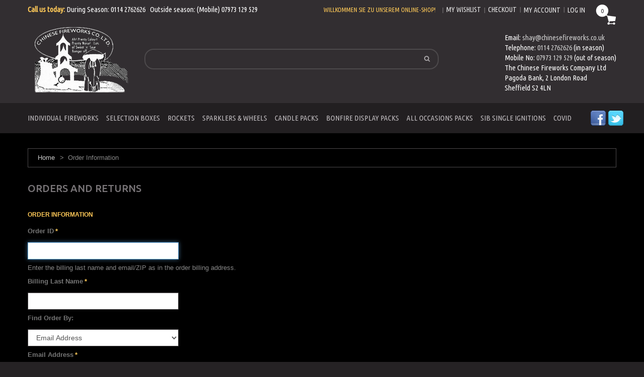

--- FILE ---
content_type: text/html; charset=UTF-8
request_url: https://www.chinesefireworks.co.uk/sales/guest/form/?___store=german&___from_store=english
body_size: 5566
content:
<!DOCTYPE html>
<html xmlns="http://www.w3.org/1999/xhtml" xml:lang="en" lang="en">
<head>
<meta http-equiv="Content-Type" content="text/html; charset=utf-8" />
<title>Chinesefireworks</title>
<meta name="viewport" content="width=device-width, initial-scale=1, maximum-scale=1">
<meta name="viewport" content="user-scalable=no, width=device-width, initial-scale=1.0" />
<meta name="apple-mobile-web-app-capable" content="yes" />
<meta name="description" content="" />
<meta name="keywords" content="" />
<meta name="robots" content="INDEX,FOLLOW" />
<link rel="icon" href="https://www.chinesefireworks.co.uk/skin/frontend/default/theme267k/favicon.ico" type="image/x-icon" />
<link rel="shortcut icon" href="https://www.chinesefireworks.co.uk/skin/frontend/default/theme267k/favicon.ico" type="image/x-icon" />

<script type="text/javascript" src="https://www.chinesefireworks.co.uk/skin/frontend/default/theme267k/js/jquery-1.10.2.min.js"></script>
<script type="text/javascript" src="https://www.chinesefireworks.co.uk/skin/frontend/default/theme267k/js/jquery-migrate-1.2.1.min.js"></script>
<script type="text/javascript" src="https://www.chinesefireworks.co.uk/skin/frontend/default/theme267k/js/superfish.js"></script>
<script type="text/javascript" src="https://www.chinesefireworks.co.uk/skin/frontend/default/theme267k/js/scripts.js"></script>

 <link class="https" href='https://fonts.googleapis.com/css?family=Ubuntu+Condensed|Ubuntu:400,300,300italic,400italic,500,500italic,700,700italic&subset=latin,cyrillic' rel='stylesheet' type='text/css'>


<!--[if lt IE 7]>
<script type="text/javascript">
//<![CDATA[
    var BLANK_URL = 'https://www.chinesefireworks.co.uk/js/blank.html';
    var BLANK_IMG = 'https://www.chinesefireworks.co.uk/js/spacer.gif';
//]]>
</script>
<![endif]-->
<!--[if lt IE 9]>
<div style=' clear: both; text-align:center; position: relative;'>
 <a href="//windows.microsoft.com/en-US/internet-explorer/products/ie/home?ocid=ie6_countdown_bannercode"><img src="//storage.ie6countdown.com/assets/100/images/banners/warning_bar_0000_us.jpg" border="0" height="42" width="820" alt="You are using an outdated browser. For a faster, safer browsing experience, upgrade for free today." /></a>
</div>
<style>
	body {	min-width: 960px !important;}
</style>
<![endif]--> 

<link rel="stylesheet" type="text/css" href="https://www.chinesefireworks.co.uk/skin/frontend/default/theme267k/css/font-awesome.css" media="all" />
<link rel="stylesheet" type="text/css" href="https://www.chinesefireworks.co.uk/skin/frontend/default/theme267k/css/jquery.bxslider.css" media="all" />
<link rel="stylesheet" type="text/css" href="https://www.chinesefireworks.co.uk/skin/frontend/default/theme267k/css/photoswipe.css" media="all" />
<link rel="stylesheet" type="text/css" href="https://www.chinesefireworks.co.uk/skin/frontend/default/theme267k/css/bootstrap.css" media="all" />
<link rel="stylesheet" type="text/css" href="https://www.chinesefireworks.co.uk/skin/frontend/default/theme267k/css/extra_style.css" media="all" />
<link rel="stylesheet" type="text/css" href="https://www.chinesefireworks.co.uk/skin/frontend/default/theme267k/css/styles.css" media="all" />
<link rel="stylesheet" type="text/css" href="https://www.chinesefireworks.co.uk/skin/frontend/default/theme267k/css/responsive.css" media="all" />
<link rel="stylesheet" type="text/css" href="https://www.chinesefireworks.co.uk/skin/frontend/default/theme267k/css/superfish.css" media="all" />
<link rel="stylesheet" type="text/css" href="https://www.chinesefireworks.co.uk/skin/frontend/default/theme267k/css/camera.css" media="all" />
<link rel="stylesheet" type="text/css" href="https://www.chinesefireworks.co.uk/skin/frontend/base/default/css/widgets.css" media="all" />
<link rel="stylesheet" type="text/css" href="https://www.chinesefireworks.co.uk/skin/frontend/base/default/aw_blog/css/style.css" media="all" />
<link rel="stylesheet" type="text/css" href="https://www.chinesefireworks.co.uk/skin/frontend/default/theme267k/css/catalogsale.css" media="all" />
<link rel="stylesheet" type="text/css" href="https://www.chinesefireworks.co.uk/skin/frontend/default/theme267k/css/print.css" media="print" />
<script type="text/javascript" src="https://www.chinesefireworks.co.uk/js/prototype/prototype.js"></script>
<script type="text/javascript" src="https://www.chinesefireworks.co.uk/js/lib/ccard.js"></script>
<script type="text/javascript" src="https://www.chinesefireworks.co.uk/js/prototype/validation.js"></script>
<script type="text/javascript" src="https://www.chinesefireworks.co.uk/js/scriptaculous/builder.js"></script>
<script type="text/javascript" src="https://www.chinesefireworks.co.uk/js/scriptaculous/effects.js"></script>
<script type="text/javascript" src="https://www.chinesefireworks.co.uk/js/scriptaculous/dragdrop.js"></script>
<script type="text/javascript" src="https://www.chinesefireworks.co.uk/js/scriptaculous/controls.js"></script>
<script type="text/javascript" src="https://www.chinesefireworks.co.uk/js/scriptaculous/slider.js"></script>
<script type="text/javascript" src="https://www.chinesefireworks.co.uk/js/varien/js.js"></script>
<script type="text/javascript" src="https://www.chinesefireworks.co.uk/js/varien/form.js"></script>
<script type="text/javascript" src="https://www.chinesefireworks.co.uk/js/mage/translate.js"></script>
<script type="text/javascript" src="https://www.chinesefireworks.co.uk/js/mage/cookies.js"></script>
<script type="text/javascript" src="https://www.chinesefireworks.co.uk/skin/frontend/default/theme267k/js/jquery.easing.1.3.js"></script>
<script type="text/javascript" src="https://www.chinesefireworks.co.uk/skin/frontend/default/theme267k/js/jquery.mobile.customized.min.js"></script>
<script type="text/javascript" src="https://www.chinesefireworks.co.uk/skin/frontend/default/theme267k/js/bootstrap.js"></script>
<script type="text/javascript" src="https://www.chinesefireworks.co.uk/skin/frontend/default/theme267k/js/jquery.carouFredSel-6.2.1.js"></script>
<script type="text/javascript" src="https://www.chinesefireworks.co.uk/skin/frontend/default/theme267k/js/jquery.touchSwipe.js"></script>
<script type="text/javascript" src="https://www.chinesefireworks.co.uk/skin/frontend/default/theme267k/js/jquery.jquery.bxslider.css.min.js"></script>
<script type="text/javascript" src="https://www.chinesefireworks.co.uk/skin/frontend/default/theme267k/js/jquery.bxslider.js"></script>
<script type="text/javascript" src="https://www.chinesefireworks.co.uk/skin/frontend/default/theme267k/js/tm-stick-up.js"></script>
<script type="text/javascript" src="https://www.chinesefireworks.co.uk/skin/frontend/default/theme267k/js/carousel.js"></script>
<link href="https://www.chinesefireworks.co.uk/blog/rss/index/store_id/2/" title="Blog" rel="alternate" type="application/rss+xml" />
<!--[if lt IE 8]>
<link rel="stylesheet" type="text/css" href="https://www.chinesefireworks.co.uk/skin/frontend/default/theme267k/css/styles-ie.css" media="all" />
<![endif]-->
<!--[if lt IE 7]>
<script type="text/javascript" src="https://www.chinesefireworks.co.uk/js/lib/ds-sleight.js"></script>
<script type="text/javascript" src="https://www.chinesefireworks.co.uk/skin/frontend/base/default/js/ie6.js"></script>
<![endif]-->

<script type="text/javascript">
//<![CDATA[
Mage.Cookies.path     = '/';
Mage.Cookies.domain   = '.www.chinesefireworks.co.uk';
//]]>
</script>
            <!-- BEGIN GOOGLE UNIVERSAL ANALYTICS CODE -->
        <script type="text/javascript">
        //<![CDATA[
            (function(i,s,o,g,r,a,m){i['GoogleAnalyticsObject']=r;i[r]=i[r]||function(){
            (i[r].q=i[r].q||[]).push(arguments)},i[r].l=1*new Date();a=s.createElement(o),
            m=s.getElementsByTagName(o)[0];a.async=1;a.src=g;m.parentNode.insertBefore(a,m)
            })(window,document,'script','//www.google-analytics.com/analytics.js','ga');

            
ga('create', 'UA-77124519-1', 'auto');

ga('send', 'pageview');
            
        //]]>
        </script>
        <!-- END GOOGLE UNIVERSAL ANALYTICS CODE -->
    <script type="text/javascript">//<![CDATA[
        var Translator = new Translate([]);
        //]]></script><!-- top-menu -->
<script type="text/javascript">
jQuery(document).ready(function() {	
	jQuery('.sf-menu').superfish();
});
</script>
<!-- top-menu end--></head>
<body class="ps-static  sales-guest-form">
<div class="wrapper ps-static en-lang-class">
        <noscript>
        <div class="global-site-notice noscript">
            <div class="notice-inner">
                <p>
                    <strong>JavaScript seems to be disabled in your browser.</strong><br />
                    You must have JavaScript enabled in your browser to utilize the functionality of this website.                </p>
            </div>
        </div>
    </noscript>
    <div class="page">
        


<script>
jQuery.noConflict();
</script>

<div class="shadow /var/www/vhosts/chinesefireworks.co.uk/httpdocs"></div>
<div class="swipe-left"></div>
<div class="swipe">
    <div class="swipe-menu">
        <a href="https://www.chinesefireworks.co.uk/" title="Home" class="home-link">Home</a>
        <ul class="links">
                        <li class="first" ><a href="https://www.chinesefireworks.co.uk/customer/account/" title="My Account" >My Account</a></li>
                                <li class=" last" ><a href="https://www.chinesefireworks.co.uk/customer/account/login/" title="Log In" >Log In</a></li>
            </ul>
                <!-- <div class="form-language">
    <label for="select-language">Your Language:</label>
    <select id="select-language" title="Your Language" onchange="window.location.href=this.value">
                    <option value="https://www.chinesefireworks.co.uk/sales/guest/form/?___store=english&amp;___from_store=german">English</option>
                    <option value="https://www.chinesefireworks.co.uk/sales/guest/form/?___store=german&amp;___from_store=german" selected="selected">German</option>
                    <option value="https://www.chinesefireworks.co.uk/sales/guest/form/?___store=spanish&amp;___from_store=german">Spanish</option>
                    <option value="https://www.chinesefireworks.co.uk/sales/guest/form/?___store=russian&amp;___from_store=german">Russian</option>
        </select>
</div> -->

<div class="language-list switch-show">
	<div class="language-title"><span class="label">Your Language:</span> <strong>en</strong></div>
	<ul>
            		<li>
			<a  href="https://www.chinesefireworks.co.uk/sales/guest/form/?___store=english&amp;___from_store=german" title="en_GB"> <!-- <span>English</span> --> <strong>en</strong></a>
		</li>
            		<li>
			<a  class="selected" href="https://www.chinesefireworks.co.uk/sales/guest/form/?___store=german&amp;___from_store=german" title="en_US"> <!-- <span>German</span> --> <strong>en</strong></a>
		</li>
            		<li>
			<a  href="https://www.chinesefireworks.co.uk/sales/guest/form/?___store=spanish&amp;___from_store=german" title="en_US"> <!-- <span>Spanish</span> --> <strong>en</strong></a>
		</li>
            		<li>
			<a  href="https://www.chinesefireworks.co.uk/sales/guest/form/?___store=russian&amp;___from_store=german" title="en_US"> <!-- <span>Russian</span> --> <strong>en</strong></a>
		</li>
    	</ul>
</div>

                           
        <div class="footer-links-menu"> 
            <ul>
<li><a href="https://www.chinesefireworks.co.uk/about_us">Wir uber uns</a></li>
<li><a href="https://www.chinesefireworks.co.uk/customer-service">Kundenservice</a></li>
<li class="last privacy"><a href="https://www.chinesefireworks.co.uk/privacy-policy-cookie-restriction-mode">Datenschutz</a></li>
</ul>  
            <ul class="links-2">
	<li class="first"><a href="https://www.chinesefireworks.co.uk/catalog/seo_sitemap/product/">Product Sitemap</a></li>
	<li><a href="https://www.chinesefireworks.co.uk/catalog/seo_sitemap/category/">Category Sitemap</a></li>
	<li><a href="https://www.chinesefireworks.co.uk/catalogsearch/advanced/">Advanced Search</a></li>
	<li><a href="https://www.chinesefireworks.co.uk/sales/guest/form/">Orders and Returns</a></li>
</ul>        </div>
    </div>
</div>
<div class="top-icon-menu">
    <div class="swipe-control"><i class="fa fa-align-justify"></i></div>
    <div class="top-search"><i class="fa fa-search"></i></div>
    <span class="clear"></span>
</div>
<div class="header-container German">
	<div class="container">
		<div class="row">
			<div class="col-xs-12">
    <div class="header">
        <div class="top_row">
        	<div class="header-buttons">
													



             
<div class="header-button lang-list">
	<a title="Language" href="#">en</a>
	<ul>
            		<li>
			<a  href="https://www.chinesefireworks.co.uk/sales/guest/form/?___store=english&amp;___from_store=german" title="en_GB">English</a>
		</li>
            		<li>
			<a  class="selected" href="https://www.chinesefireworks.co.uk/sales/guest/form/?___store=german&amp;___from_store=german" title="en_US">German</a>
		</li>
            		<li>
			<a  href="https://www.chinesefireworks.co.uk/sales/guest/form/?___store=spanish&amp;___from_store=german" title="en_US">Spanish</a>
		</li>
            		<li>
			<a  href="https://www.chinesefireworks.co.uk/sales/guest/form/?___store=russian&amp;___from_store=german" title="en_US">Russian</a>
		</li>
    	</ul>
</div>
         </div>
                  <div class="top-left-section"><div class="call-us-today"><span class="call-us-span">Call us today: </span> During Season: 0114 2762626 &nbsp; Outside season: (Mobile) 07973 129 529</div></div>
         <div class="top-head-right-section">
         <div class="left_head">
         	<p class="welcome-msg">Willkommen Sie zu unserem Online-Shop! </p>
          <div class="t_link1"><ul class="links">
                        <li class="first" ><a href="https://www.chinesefireworks.co.uk/wishlist/" title="My Wishlist" >My Wishlist</a></li>
                                <li ><a href="https://www.chinesefireworks.co.uk/checkout/cart/" title="My Cart" class="top-link-cart">My Cart</a></li>
                                <li class=" last" ><a href="https://www.chinesefireworks.co.uk/checkout/" title="Checkout" class="top-link-checkout">Checkout</a></li>
            </ul>
</div>
         </div>
         <div class="t_link2"><ul class="links">
                        <li class="first" ><a href="https://www.chinesefireworks.co.uk/customer/account/" title="My Account" >My Account</a></li>
                                <li class=" last" ><a href="https://www.chinesefireworks.co.uk/customer/account/login/" title="Log In" >Log In</a></li>
            </ul>
</div>
         <div class="cart-section"><div class="block-cart-header">
        <h3>Cart:</h3>
    <div class="block-content">
                                                                                    <div class="empty">
												<div class="count_item">0</div>
            <div class="cart-content">
														You have no items in your shopping cart.            </div>
        </div>
        <p class="mini-cart"><strong>0</strong></p>
        </div>
</div>
</div>
       </div>
        </div>
        <div class="top-row2">
                    <a href="https://www.chinesefireworks.co.uk/" title="Chinese Fireworks | Fireworks for Sale" class="logo"><strong>Chinese Fireworks | Fireworks for Sale</strong><img src="https://www.chinesefireworks.co.uk/skin/frontend/default/theme267k/images/chineselogo.png" alt="Chinese Fireworks | Fireworks for Sale" /></a>
        

        <div class="cart-head-wrap">
            <form id="search_mini_form" action="https://www.chinesefireworks.co.uk/catalogsearch/result/" method="get">
    <div class="form-search">
        <label for="search">Search:</label>
        <input id="search" type="text" name="q" value=""  class="input-text" />
        <button type="submit" title="Search" class="button"><strong><i class="fa fa-search"></i></strong></button>
        <div id="search_autocomplete" class="search-autocomplete"></div>
<!--
        <script type="text/javascript">
        //<![CDATA[
            var searchForm = new Varien.searchForm('search_mini_form', 'search', 'Search entire store here...');
            searchForm.initAutocomplete('https://www.chinesefireworks.co.uk/searchautocomplete/suggest/result/', 'search_autocomplete');
        //]]>
        </script>
-->
        <script type="text/javascript">
        //<![CDATA[
            var searchForm = new Varien.searchForm('search_mini_form', 'search', '');
            searchForm.initAutocomplete('https://www.chinesefireworks.co.uk/searchautocomplete/suggest/result/', 'search_autocomplete');
        //]]>
        </script>

    </div>
</form>


        <style>
.ajaxsearch{border:solid #CCCCCC 1px}
.ajaxsearch .suggest{background:#0A263D; color:#B4B4B4}
.ajaxsearch .suggest .amount{color:#FF0000}
.ajaxsearch .preview {background:#ffffff}
.ajaxsearch .preview a {color:#1B43AC}
.ajaxsearch .preview .description {color:#0A263D}
.ajaxsearch .preview img {float:left; border:solid 1px #CCC }
.header .form-search .ajaxsearch li.selected {background-color:#FBFBFB}
</style>        </div>
        

        <!-- header-middle-info -->
        <div class="header-middle-info">
   <span>Email:</span>
    <a title="Email Enquiries to Shay at Chinese Fireworks Co. Ltd"><a href="mailto:shay@chinesefireworks.co.uk">shay@chinesefireworks.co.uk</a><br>    
   <span>Telephone: <a href="tel:01142762626">0114 2762626</a>  (in season)</span><br> 
   <span> Mobile No: <a href="tel:07973129529">07973 129 529</a> (out of season) </span><br> 


    <span> The Chinese Fireworks Company Ltd</span><br> 
    <span>Pagoda Bank, 2 London Road</span><br> 
    <span> Sheffield S2 4LN</span><br><br>    
<!--
   <span>
        Follow us on:<a target="_blank" href="http://www.facebook.com/ChineseFireworksCo?ref=ts&amp;fref=ts">
            <img width="32" height="32" border="0" title="Join and Like us on Facebook" alt="Join and Like us on Facebook" src="https://www.chinesefireworks.co.uk/skin/frontend/default/theme267k/images/facebook-small.png"></a>
            <a target="_blank" href="https://twitter.com/chinesefirework"><img width="32" height="32" border="0" title="Follow us on Twitter" alt="Follow us on Twitter"
           src="https://www.chinesefireworks.co.uk/skin/frontend/default/theme267k/images/twitter-small.png"></a>
        <a target="_blank" href="#"><img width="30" height="30" border="0" title="Follow us on Goggle+" alt="Follow us on Goggle+" src="https://www.chinesefireworks.co.uk/skin/frontend/default/theme267k/images/g-plus.png"></a>  
        <a target="_blank" href="#"><img width="30" height="30" border="0" title="Follow us on YouTube" alt="Follow us on YouTube+"  src="https://www.chinesefireworks.co.uk/skin/frontend/default/theme267k/images/youtube.png"></a>  
    </span><br>  

-->  
</div>      </div>
        <div class="clear"></div>
            </div>
  	</div>
		</div>
		<div class="clear"></div>
	</div>
</div>
<div class="nav-container">
	<div class="container">
		<div class="row">
            <div class="col-xs-12">
                <ul id="nav" class="sf-menu">
                    <li  class="level0 nav-1 first level-top"><a href="https://www.chinesefireworks.co.uk/individual-fireworks.html"  class="level-top" ><span>Individual Fireworks</span></a></li><li  class="level0 nav-2 level-top"><a href="https://www.chinesefireworks.co.uk/selection-boxes.html"  class="level-top" ><span>Selection Boxes</span></a></li><li  class="level0 nav-3 level-top parent"><a href="https://www.chinesefireworks.co.uk/rockets.html"  class="level-top" ><span>Rockets</span></a><ul class="level0"><li  class="level1 nav-3-1 first"><a href="https://www.chinesefireworks.co.uk/rockets/individual-rockets.html" ><span>Individual Rockets</span></a></li><li  class="level1 nav-3-2 last"><a href="https://www.chinesefireworks.co.uk/rockets/rocket-pack.html" ><span>Rocket Pack</span></a></li></ul></li><li  class="level0 nav-4 level-top"><a href="https://www.chinesefireworks.co.uk/sparklers-wheels.html"  class="level-top" ><span>Sparklers &amp; Wheels</span></a></li><li  class="level0 nav-5 level-top"><a href="https://www.chinesefireworks.co.uk/candle-packs.html"  class="level-top" ><span>Candle Packs</span></a></li><li  class="level0 nav-6 level-top"><a href="https://www.chinesefireworks.co.uk/bonfire-display-packs.html"  class="level-top" ><span>Bonfire Display Packs</span></a></li><li  class="level0 nav-7 level-top"><a href="https://www.chinesefireworks.co.uk/all-occasions-packs.html"  class="level-top" ><span>All Occasions Packs</span></a></li><li  class="level0 nav-8 level-top"><a href="https://www.chinesefireworks.co.uk/sib-single-ignitions.html"  class="level-top" ><span>SIB Single Ignitions</span></a></li><li  class="level0 nav-9 last level-top"><a href="https://www.chinesefireworks.co.uk/covid-precautions.html"  class="level-top" ><span>Covid</span></a></li><!--

<li class="level0 nav-5 last level-top"><a class="level-top" href="http://new.chinese-fireworks.ia-proofing.com/dispteam/"><span>Display  Team</span></a></li>
<li class="level0 nav-5 last level-top"><a class="level-top" href="http://new.chinese-fireworks.ia-proofing.com/shays-specials-fireworks.html"><span>Shay's Specials</span></a></li>

-->

                </ul>


		 <span class="header-social-icon"> <a href="http://www.facebook.com/ChineseFireworksCo?ref=ts&amp;fref=ts" target="_blank"> <img title="Join and Like us on Facebook" alt="Join and Like us on Facebook" src="https://www.chinesefireworks.co.uk/skin/frontend/default/theme267k/images/facebook-small.png" height="32" width="32" /></a> <a href="https://twitter.com/chinesefirework" target="_blank"><img title="Follow us on Twitter" alt="Follow us on Twitter" src="https://www.chinesefireworks.co.uk/skin/frontend/default/theme267k/images/twitter-small.png" height="32" width="32" /></a>
                <div class="sf-menu-block">
                    <div id="menu-icon">Categories</div>
                    <ul class="sf-menu-phone">
                        <li  class="level0 nav-1 first level-top"><a href="https://www.chinesefireworks.co.uk/individual-fireworks.html"  class="level-top" ><span>Individual Fireworks</span></a></li><li  class="level0 nav-2 level-top"><a href="https://www.chinesefireworks.co.uk/selection-boxes.html"  class="level-top" ><span>Selection Boxes</span></a></li><li  class="level0 nav-3 level-top parent"><a href="https://www.chinesefireworks.co.uk/rockets.html"  class="level-top" ><span>Rockets</span></a><ul class="level0"><li  class="level1 nav-3-1 first"><a href="https://www.chinesefireworks.co.uk/rockets/individual-rockets.html" ><span>Individual Rockets</span></a></li><li  class="level1 nav-3-2 last"><a href="https://www.chinesefireworks.co.uk/rockets/rocket-pack.html" ><span>Rocket Pack</span></a></li></ul></li><li  class="level0 nav-4 level-top"><a href="https://www.chinesefireworks.co.uk/sparklers-wheels.html"  class="level-top" ><span>Sparklers &amp; Wheels</span></a></li><li  class="level0 nav-5 level-top"><a href="https://www.chinesefireworks.co.uk/candle-packs.html"  class="level-top" ><span>Candle Packs</span></a></li><li  class="level0 nav-6 level-top"><a href="https://www.chinesefireworks.co.uk/bonfire-display-packs.html"  class="level-top" ><span>Bonfire Display Packs</span></a></li><li  class="level0 nav-7 level-top"><a href="https://www.chinesefireworks.co.uk/all-occasions-packs.html"  class="level-top" ><span>All Occasions Packs</span></a></li><li  class="level0 nav-8 level-top"><a href="https://www.chinesefireworks.co.uk/sib-single-ignitions.html"  class="level-top" ><span>SIB Single Ignitions</span></a></li><li  class="level0 nav-9 last level-top"><a href="https://www.chinesefireworks.co.uk/covid-precautions.html"  class="level-top" ><span>Covid</span></a></li>                    </ul>
                </div>
            </div>
        </div>
		<div class="clear"></div>
	</div>
</div>


		<div class="main-container col1-layout">
			<div class="container">
				<div class="row">
					<div class="col-xs-12">
						<div class="main">
							<div class="breadcrumbs">
    <ul>
                    <li class="home">
                            <a href="https://www.chinesefireworks.co.uk/" title="Go to Home Page">Home</a>
                                        <span>></span>
                        </li>
                    <li class="cms_page">
                            <strong>Order Information</strong>
                                    </li>
            </ul>
</div>
								<div class="col-main">
									<div class="padding-s">
										                                        <div class="page-title">
   <h1>Orders and Returns</h1>
</div>


<form id="oar_widget_orders_and_returns_form" action="https://www.chinesefireworks.co.uk/sales/guest/view/" method="post" class="search-form" name="guest_post">
    <div class="fieldset">
        <h2 class="legend">Order Information</h2>

        <ul class="form-list">
           <li>
               <div class="input-box">
                   <label for="oar_order_id" class="required">Order ID <em>*</em></label>
               </div>
               <div class="input-box">
                   <input type="text" class="input-text required-entry" id="oar_order_id" name="oar_order_id" style="width:300px;"/>
               </div>
           </li>
           <li class="wide">
               <div class="input-box">
                   Enter the billing last name and email/ZIP as in the order billing address.
                </div>
           </li>
           <li>
               <div class="input-box">
                   <label for="oar_billing_lastname" class="required">Billing Last Name <em>*</em></label>
               </div>
               <div class="input-box">
                   <input type="text" class="input-text required-entry" id="oar_billing_lastname" name="oar_billing_lastname"  style="width:300px;"/>
               </div>
           </li>
           <li>
               <div class="input-box">
                   <label class="required">Find Order By:</label>
               </div>
               <div class="input-box">
                   <select name="oar_type" id="quick_search_type_id" class="select guest-select" title="" onchange="showIdentifyBlock(this.value);">
                       <option value="email">Email Address</option>
                       <option value="zip">ZIP Code</option>
                   </select>
               </div>
           </li>
           <li id="oar-email">
               <div class="input-box">
                   <label for="oar_email" class="required">Email Address <em>*</em></label>
               </div>
               <div class="input-box">
                   <input type="text" class="input-text validate-email required-entry" id="oar_email" name="oar_email"  style="width:300px;"/>
               </div>
           </li>
           <li id="oar-zip" style="display:none;">
               <div class="input-box">
                   <label for="oar_zip" class="required">Billing ZIP Code <em>*</em></label>
               </div>
               <div class="input-box">
                   <input type="text" class="input-text required-entry" id="oar_zip" name="oar_zip" style="width:300px;"/>
               </div>
           </li>
       </ul>
    </div>
    <div class="buttons-set">
        <p class="required">* Required Fields</p>
        <button type="submit" title="Continue" class="button"><span><span>Continue</span></span></button>
    </div>
</form>

<script type="text/javascript">
//<![CDATA[
    if ($('quick_search_type_id').value == 'zip') {
        $('oar-zip').show();
        $('oar-email').hide();
    } else {
       $('oar-zip').hide();
       $('oar-email').show();
    }

   var dataForm = new VarienForm('oar_widget_orders_and_returns_form', true);

   function showIdentifyBlock(id)
   {
       if (id == 'zip') {
           $('oar-zip').show();
           $('oar-email').hide();
       } else if (id == 'email') {
           $('oar-zip').hide();
           $('oar-email').show();
       }
       return false;
   }
//]]>
</script>
                                    </div>
								</div>
						</div>
					</div>
				</div>
            </div>
        </div>
        <div class="footer-container">
	<div class="container">
		<div class="row">
			<div class="col-xs-12">
				<div class="footer">
					  <p id="back-top"><a href="#top"><span></span></a> </p>
					  <div class="footer-cols-wrapper">
						<div class="footer-col">			
       <div class="f_block">
        <h4>Information</h4>
        <div class="footer-col-content">
         <ul>
<li><a href="https://www.chinesefireworks.co.uk/about_us">Wir uber uns</a></li>
<li><a href="https://www.chinesefireworks.co.uk/customer-service">Kundenservice</a></li>
<li class="last privacy"><a href="https://www.chinesefireworks.co.uk/privacy-policy-cookie-restriction-mode">Datenschutz</a></li>
</ul>         <ul class="links">
                        <li class="first" ><a href="https://www.chinesefireworks.co.uk/catalog/seo_sitemap/category/" title="Site Map" >Site Map</a></li>
                                <li ><a href="https://www.chinesefireworks.co.uk/blog/" title="Blog" class="top-link-blog">Blog</a></li>
                                <li ><a href="https://www.chinesefireworks.co.uk/catalogsearch/term/popular/" title="Search Terms" >Search Terms</a></li>
                                <li ><a href="https://www.chinesefireworks.co.uk/catalogsearch/advanced/" title="Advanced Search" >Advanced Search</a></li>
                                <li class=" last" ><a href="https://www.chinesefireworks.co.uk/sales/guest/form/" title="Orders and Returns" >Orders and Returns</a></li>
            </ul>
        </div>
       </div>
      </div>
						<div class="footer-col">
<div class="f_block">
	<h4>Warum bei uns kaufen</h4>
	<div class="footer-col-content">
		<ul>
			<li><a href="#">Liefer-und Versandkosten</a></li>
			<li><a href="#">Sicheres Einkaufen</a></li>
			<li><a href="#">Internationaler Versand</a></li>
			<li><a href="#">Affiliates</a></li>
			<li><a href="#">Group Sales</a></li>
		</ul>
	</div>
</div>
</div>
<div class="footer-col">
<div class="f_block">
<h4>Mein konto</h4>
	<div class="footer-col-content">
		<ul>
			<li><a href="https://www.chinesefireworks.co.uk/customer/account/login/">Anmelden</a></li>
			<li><a href="https://www.chinesefireworks.co.uk/checkout/cart/">Warenkorb anzeigen</a></li>
			<li><a href="https://www.chinesefireworks.co.uk/wishlist/">Mein Wunschzettel</a></li>
			<li><a href="#">Meine Bestellung verfolgen</a></li>
			<li><a href="#">Hilfe</a></li>
		</ul>
	</div>
</div>
</div>
<div class="footer-col wide-col">
	<div class="f_block">
  <h4>Kontakt</h4>
  <div class="footer-col-content">
   <div class="footer_info">
   	<p class="f_inf1">
    	8901 Marmora Road, <br>
					Glasgow, D04 89GR
    </p>
    <p class="f_inf2">+1(800)2345-6789</p>
   </div>
  </div>
 </div>
</div>
<div class="footer-col wide-col last">
	<div class="f_block">
  <h4>Folgen Sie uns</h4>
  <div class="footer-col-content">
   <div class="socials">
   	<a href="#"><span class="fa fa-facebook"></span></a>
    <a href="#"><span class="fa fa-google-plus"></span></a>
    <a href="#"><span class="fa fa-rss"></span></a>
    <a href="#"><span class="fa fa-pinterest"></span></a>
    <a href="#"><span class="fa fa-linkedin"></span></a>
   </div>
  </div>
 </div>
</div>												<div class="clear"></div>
					  </div>
					<div class="clear"></div>
					<address>&copy; <script type="text/javascript">var mdate = new Date(); document.write(mdate.getFullYear());</script> Magento Demo Store. Alle Rechte vorbehalten.</address>
																			</div>
			</div>
		</div>
	</div>
</div>
                

    </div>
</div>
</body>
</html>


--- FILE ---
content_type: text/css
request_url: https://www.chinesefireworks.co.uk/skin/frontend/default/theme267k/css/responsive.css
body_size: 7553
content:
@media only screen and (min-width: 768px) { 
	body.ind .swipe,
	body.ind div.shadow {display: none !important; left: -300px !important;}
	.indent-swipe  {margin-left: auto !important;}
	.top-search-cont {float: right; position: relative; font-size: 18px;}

 }
@media only screen and (min-width: 992px) {  
 	.list-left {float: left; width: 61%;}
	.list-right {
		float: right; 
		border-left: 1px solid #777;
		padding-left: 20px; 
		padding-right: 4px;
		padding-bottom: 250px;
		margin-bottom: -250px;
		width: 35%;
	}	
	.products-list .rating-links {font-size: 11px;}
	.products-list .rating-links .separator {
		display: block; 
		font-size: 0; 
		width: 100%;
		border-top: 1px solid #777;
		height: 0;
		margin: 2px 0 3px;
	}

 }
@media only screen and (min-width: 992px) and (max-width: 1199px) {
	.product-view .product-shop {width:53%;}
	.product-view .addthis_button_tweet {width:95px;}
	.addthis_default_main .addthis_counter {clear:left;}
	.addthis_mini_style .addthis_counter {clear:inherit;}
	.mini-products-list .product-image {width:70px;}
	.mini-products-list .product-name {width:130px; margin-left: 0;}
	.block-related .product-name {width:120px;}
	.block-poll .answer {width: 150px;}
	.de-lang-class .row-product .email-friend,
	.es-lang-class .row-product .email-friend {float: left; clear: left;}
	.box-up-sell .up-sell-carousel-none li .product-box {padding:15px 10px 10px;}
	.box-up-sell .up-sell-carousel-none li {width: 200px;}
	.ps-phone .form-search .search-autocomplete {display: none !important;}
	
	.row-product .email-friend { clear:both; float:left; }
	
	.products-grid .actions button.button > span {	font-size:16px;	}
	.products-list button.button > span {	font-size:12px;	}
	.products-list button.button span span { padding:0 8px; }
	
	.footer .footer-col { margin-right:20px;	width:166px; }
	.footer .footer-col.wide-col { width:220px; }
	.footer h4 { font-size:15px; }
	
	.ban1 { width:314px; margin:0 1px 0 0; }
	.ban2 { width:312px; margin:0 1px 0 0; }
	.ban3 { width:312px; }
	
	.banner_main .banner_holder { position:absolute; width:49%; top:12%; }
	.banner_main .banner_holder h2 { font-size:55px; line-height:42px; margin:0 0 15px 0; }
	.banner_main .banner_holder p { font-size:17px; }
	/*15.5.2015*/
	.call-us-today{margin-bottom:12px; text-align:right;}
	.top-left-section{float:none;}
	.col1-layout .product-view-nwrap .product-shop {width: 64%;}
	.col1-layout .product-view-nwrap .product-shop .row-product{margin-bottom:13px; padding:7px 0;}
	.col1-layout .product-view-nwrap .product-shop ul.add-to-links{padding-top:10px;}
	.col1-layout .product-view-nwrap .product-shop ul.add-to-links li{margin-bottom:2px;}
	.upsell-boxwrap li.item {width:48.66%;}
	.child-prod img{width:100%;}
	.header .form-search .input-text{width:91%;}
	.bx-wrapper .slider4 .slide{width:293px !important;}
	.cameraContents .right_slider_side h2{font-size:38px; line-height:40px;}
	.camera_wrap .camera_pag .camera_pag_ul{bottom:2% !important;}
	.index-container{width:100%; clear:both; float:left;}
	.index-container .feature-slider-heading{width:97%;}
	.index-container .banners_col{width:97%;}
	.col1-layout .call-us-today{text-align:center;}
	.about-list-hgt { min-height: 442px;}
	.as-seen-video-left object{height:200px;}
    .as-seen-video-left embed{height:200px;} 	
	.as-top-head{min-height:60px;}
	img.about-img{width:100%;}
	.related-prod-wrap ol.mini-products-list li.item{width:463px !important;}
	/*18.5.2015*/
	.about-col-1{ background:url(../images/media/about-11.png) center 6% no-repeat; background-size:89%; padding:185px 13px 20px 13px;}
    .about-col-2{ background:url(../images/media/about-22.png) center 6% no-repeat; background-size:89%; padding:185px 13px 20px 13px;}
    .about-col-3{ background:url(../images/media/about-33.png) center 6% no-repeat; background-size:89%; padding:185px 13px 20px 13px;}
    .about-col-8{ background:url(../images/media/about-44.png) center 6% no-repeat; background-size:89%; padding:185px 13px 20px 13px;}
    .about-col-9{ background:url(../images/media/about-55.png) center 6% no-repeat; background-size:89%; padding:185px 13px 20px 13px;}
    .about-col-10{ background:url(../images/media/about-66.png) center 6% no-repeat; background-size:89%; padding:185px 13px 20px 13px;}
	.about-list-hgt { min-height: 400px;}
	.prof-left ul li {
    float: left;
    width: 49%;
}
}

@media only screen and (max-width: 1400px) {#back-top {display: none !important;} 
.as-seen-video-left object{width:100%;}
.as-seen-video-left embed{width:100%;} 
 }

@media only screen and (min-width: 768px) and (max-width: 991px) {
	.page {}
	.header {}
	.header .t_link2 { clear:both; margin:15px 0 0 0; }
	.main-container {padding: 15px 0;}
	.order-buttons {display:none !important;}
	.nobr         { white-space:normal; }
	.sorter .view-mode {padding-top:0;}
	#search_mini_form {display: block !important; height: 100% !important; opacity: 1!important;}
	.form-search .search-autocomplete {display: none !important;}
	.account-login .registered-users .form-list input.input-text {width:326px;}
	.cart .crosssell button.btn-cart {float:none; margin-bottom:10px;}
	.cart .crosssell .add-to-links {float:none;}
	.cart .crosssell .product-details button.button > span {font-size:11px;}
	.cart .discount-form .input-box input { width:198px; }
	.form-list .input-box {width:225px;}
	.cart .shipping .form-list li select option {width:174px;}
	.cart .totals button.button > span { font-size:14px; }
	.cart .totals table th,
	.cart .totals table td { font-size:11px; padding: 15px 10px; }
	.cart .totals table td+td { padding: 15px 10px; }
	.cart .totals .price { font-size:18px; }
	.mini-products-list .product-name {width:100%; margin:0; padding-top: 10px;}
	.block-compare .product-image {float: none; margin:0 auto 10px;}
	.block .block-title strong,
	.page-title h1, 
	.page-title h2 {font-size: 14px; word-wrap:break-word;}
	
	.data-table.data-table-indent { font-size:11px; }
	
	.products-grid .actions button.button > span {	font-size:13px;	}
	.products-grid .actions button.button span span {padding:0 12px; }
	.grid_wrap { padding:5px 5px 20px 5px; }
	
	.products-grid li.item {}
	.regular-price,
	.products-grid li.item .minimal-price-link {float:none;}
	.products-grid li.item .price-box.map-info a {float:none; padding:0; margin-top:2px;}
	.products-grid li.item .regular-price,
	.products-grid li.item .old-price { display:block; }
	.products-grid li.item .ratings .rating-box { float:none; margin:0 auto 10px; }
	.products-grid li.item .ratings .amount { float:none; display:block; text-align:center; margin:0; }
	.product-shop .price-box {float:none;}
	.products-grid .product-image {padding:0px;}
	
	.product-view .product-img-box .more-views li.item-4 {margin-left:0;}	
	.product-view .product-img-box {float:none;width:310px;margin: 0 auto 30px;}
	#cloud-zoom-big {width: 250px !important; height: 250px !important;}
	.product-view .product-shop {float:none;width:auto;}
	.catalog-product-view .map-popup {left: 0 !important;}
	.addthis_default_main .addthis_counter {clear:inherit;}
	.block-layered-nav dd {padding-left:5px;}
	
	.my-account a {text-decoration:underline;}
	.my-account a:hover {text-decoration:none;}
	
	.opc .field {width:255px;}
	.opc .fields input,
	.opc .field input {width:238px;}
	.opc .fields select,
	.opc .field select {width:238px;}
	.opc .fields select option,
	.opc .field select option {width:217px;}
	.opc .form-list li.wide input.input-text {width:490px;}
	.opc .form-list li.wide .input-box {width: auto;}
	.opc .name-middlename {width:149px;}
	.opc .form-list .customer-name-suffix .name-lastname,
	.opc .form-list .customer-name-middlename .name-firstname,
	.opc .form-list .customer-name-middlename-suffix .name-firstname,
	.opc .form-list .customer-name-middlename-suffix .name-lastname {width:118px;}
	.opc .form-list .customer-name-prefix .name-firstname input.input-text,
	.opc .form-list .customer-name-suffix .name-lastname input.input-text,
	.opc .form-list .customer-name-middlename .name-firstname input.input-text,
	.opc .form-list .customer-name-middlename-suffix .name-firstname input.input-text,
	.opc .form-list .customer-name-middlename-suffix .name-lastname input.input-text {width:93px;}
	.cart-collaterals .col2-set .col-1 {margin-right:15px;}
	.cart .totals button.button > span { font-size: 12px; }

	.cart .crosssell .product-image,
	.cart .crosssell .product-image img {width: 80px; height: 80px; overflow: hidden; }
	
	.box-up-sell {height:auto;}
	.box-up-sell h2 {font-size:12px;line-height:15px;}
	.box-up-sell ul li .product-box { padding:8px;}
	.box-up-sell ul li {margin: 0 8px;}
	
	#multiship-addresses-table select {width:200px;}
	#multiship-addresses-table select option {width:170px;}
	#checkout-step-login .col2-set .col-1 {margin-bottom:10px;}
	#checkout-step-login .col2-set .col-1,
	#checkout-step-login .col2-set .col-2 {	float:none;	margin-right:0;	width:96%;}
	#multishipping-billing-form .sp-methods .form-list input.input-text {width:100%;}
	#co-billing-form > fieldset {display: table-column;}
	.checkout-progress li {clear: left; width: 100%;}
	.box-collateral.form-add .box-collateral-content {overflow: auto;}
	.form-list select {width: 340px;}
	.search-form  .form-list select {width: 300px;}

	.multiple-checkout .form-list li.wide .input-box {width: 100%;}
	.multiple-checkout .gift-messages-form .item .details .field {width:100%;}
	.multiple-checkout .gift-messages-form .form-list input.input-text {width:100%;}
	.multiple-checkout .gift-messages-form .inner-box .form-list li.wide textarea {width:100%;}
	
	.cms-about-magento-demo-store .about-col-1,
	.cms-about-magento-demo-store .about-col-2,
	.cms-about-magento-demo-store .about-col-3 { padding:214px 15px 15px;}
	.cms-about-magento-demo-store .about-col-4 ul,
	.cms-about-magento-demo-store .about-col-5 ul,
	.cms-about-magento-demo-store .about-col-6 ul {padding:25px 0 12px 20px;}
	
	.block-poll .answer {width:95px;}
	
	.footer-container {padding: 20px 0;}
	.footer-cols-wrapper { position:relative; padding-bottom:20px; }
	.footer .footer-col { margin-right:20px;	width:120px; }
	.footer .footer-col.wide-col { width:161px; }
	.footer h4 { font-size:12px; }
	.footer ul li { font-size:11px; }
	
	.my-account #wishlist-view-form #wishlist-table .product-image img {height:100px;width:100px;}
	.my-account .data-table th, .my-account .data-table td {padding: 5px;}
	#wishlist-view-form .buttons-set.buttons-set2 {text-align:center;}
	#wishlist-view-form .buttons-set.buttons-set2 button.button {float:none;margin: 0 10px 10px 0 !important;}
	#customer-reviews button.button {float:left;}
	.box-up-sell .up-sell-carousel-none li .product-box {padding: 5px;}
	.box-up-sell .up-sell-carousel-none li {width: 150px;}
	
	.ban1 { width:240px; }
	.ban2 { width:239px; }
	.ban3 { width:239px; }
	
	.banner_main .banner_holder { position:absolute; width:49%; top:12%; }
	.banner_main .banner_holder h2 { font-size:35px; line-height:28px; margin:0 0 7px 0; }
	.banner_main .banner_holder p { font-size:13px; }
	
	/*15.5.2015*/
	.upsell-boxwrap li.item {width:48.8%;}
	.child-prod img{width:100%;}
	.col1-layout .product-view-nwrap .product-shop{width:100%;}
	.cart-head-wrap{width:36%;}
	.header .form-search .input-text{width:83%;}
	.cart-head-wrap form#search_mini_form { margin-right:0; width:95%;}
	.cart-head-wrap{width:38%; margin-left:18px;}
	.header .t_link2{clear:inherit; margin:0;}
	.cart-section{margin-left:10px; margin-top:-10px;}
	.call-us-today{margin-bottom:15px; text-align:right;}
	.top-left-section{float:none;}
	.box-up-sell .up-sell-carousel-none li .product-box {padding: 12px 5px;}
	.index-container{width:100%; clear:both; float:left;}
	.index-container .feature-slider-heading{width:96%;}
	.index-container .banners_col{width:96%;}
	.col1-layout .call-us-today{text-align:center;}
	.bx-wrapper .slider4 .slide{width:223px !important;}
	.cat-brand img{width:100%;}
	.cat-brand {margin:10px 1%; width:30.9%;}
	.about-col-1{ background:url(../images/media/about-11.png) center 6% no-repeat; background-size:89%; padding:145px 13px 20px 13px;}
    .about-col-2{ background:url(../images/media/about-22.png) center 6% no-repeat; background-size:89%; padding:145px 13px 20px 13px;}
    .about-col-3{ background:url(../images/media/about-33.png) center 6% no-repeat; background-size:89%; padding:145px 13px 20px 13px;}
    .about-col-8{ background:url(../images/media/about-44.png) center 6% no-repeat; background-size:89%; padding:145px 13px 20px 13px;}
    .about-col-9{ background:url(../images/media/about-55.png) center 6% no-repeat; background-size:89%; padding:145px 13px 20px 13px;}
    .about-col-10{ background:url(../images/media/about-66.png) center 6% no-repeat; background-size:89%; padding:145px 13px 20px 13px;}
	.about-list-hgt h3{font-size:12px; min-height: 30px; margin-bottom:8px;}
	.as-seen-video-left object{height:150px;}
    .as-seen-video-left embed{height:150px;} 	
	.as-top-head{min-height:60px; font-size:12px;}
	.press-wrap img{width:100%;}
	img.about-img{width:100%;}
	.team-wrap table .add1{width:50%; float:left;}
	.team-wrap table .add2-rt{width:50%; float:left;}
	.team-wrap table .add2-rt img{width:100%; height:200px;}
	.prof-left{width:49%; float:left; margin-right:1%; font-size:12px;}
	.prof-left img{width:100%; height:200px;}
	table.prof-wrap td.prof-left img{height:150px;}
	.team-wrap span.largetitle a{font-size:13px;}
	.team-wrap span.largetitle{font-size:1em;}
	table.prof-wrap td.prof-right{width:58%;}
	table.prof-wrap td.prof-right img{width:100%;}
	table.prof-wrap td.prof-left{width:40%;}
	.prof-left ul li{float:left; width:49%;}
	.upsell-boxwrap div.child-prod{padding:10px 10px 15px;}
	.upsell-boxwrap div.child-prod p{font-size:12px;}
	.upsell-boxwrap div.child-prod{min-height:262px;}
	.related-prod-wrap ol.mini-products-list li.item{width:355px !important;}
	.related-prod-wrap ol.mini-products-list li.item p.product-name{width:78%;}
	a.popup-youtube {padding:5px 26px 2px; margin-bottom:20px;}
	a.popup-youtube img{width:45%;}
	body.catalog-product-view div.product-view-nwrap .more-views ul{margin-bottom:15px;}
	body.catalog-product-view div.product-view-nwrap .product-essential .product-img-box .more-views {
    width: 750px;
}
/*25.5.2015*/
.team-wrap table td a{font-size:12px;}
}

@media only screen and (max-width: 767px) {
	body {padding: 50px 0 0; }
	 body.ind.ps-phone { overflow: scroll; position: fixed; width: 100%;} 
	body.ind.ps-static { overflow: hidden; }
	.col1-layout .col-main,
	.col2-left-layout .col-main,
	.col2-right-layout .col-main  {float:none; }

	.container {margin:0; }
	.page > div > .container {padding: 0;}
	.page {margin: 0 2.127659574468085%; overflow: hidden;}
	.main-container {padding: 15px 0;}
	.header-container { padding:0; }
	.header { padding:20px 10px; margin: 0; }
	.header .top_row { margin:0; }
	.header .header_info { display:none; }
	.header .top-search,
	.header .t_link1,
	.header .t_link2,
	.header .welcome-msg {display: none;}
	.header .header-row-bg {padding: 20px 10px;}
	.padding-s {padding:0 10px; }
	.order-buttons {display:none !important;}
	.title-buttons h1,
	.title-buttons h2,
	.title-buttons h3,
	.title-buttons h4,
	.title-buttons h5,
	.title-buttons h6 {float:none;}
	.nobr         { white-space:normal; }
	.top-icon-menu {display: block;}
	#search_mini_form {width:100%; position: fixed; left: 0; top: 51px; display: none; padding: 0 20px; z-index: 9;}
	.header .form-search {  position: relative; width:inherit; height:inherit; border:0; border-radius:0; }
	.header .form-search {background: #221f21; padding: 6px 46px 6px 6px; border: 1px solid #666; position: relative;}
	.header .form-search button.button { position: absolute; right: 6px; top: 6px;} 
	.header .form-search button.button strong { padding:0; width:40px; height: 40px; line-height: 40px; float:none;  display:block; text-align:center; font-size:23px; }
	.header .form-search .input-text { 
		width:100%; 
		margin:0; 
		moz-box-sizing:border-box;
		-moz-box-sizing: border-box; 
		-webkit-box-sizing: border-box; 
		 box-sizing: border-box;
		 float: none;
		 height: 40px;
			border-radius:0;
	}
	.form-search .search-autocomplete {display: none !important;}
	.block-cart-header {
		position: fixed; 
		right: 90px ; 
		top: 0;
		width:inherit;
		margin:0; 
		height: 50px; 
		padding: 13px 15px 10px 15px; 
		background: none; 
		border: 0; 
		border-left: 1px solid #666;
		z-index: 999;
		min-width: 60px;
		cursor: pointer;
	}
	.block-cart-header:before { display:block; font-size: 30px; color: #fff;}
	.block-cart-header .mini-cart {display: inline-block; font-size: 16px; padding-left: 13px;}
	.block-cart-header .cart-content {left: -152px; top: 51px;}
	.block-cart-header h3,
	.block-cart-header .empty > div,
	.block-cart-header .summary,
	.quick-access,
	.header-buttons {display: none;}
	.toolbar { margin-bottom:20px; }
	.toolbar .pager {padding: 0 18px 18px 0;}
	.toolbar .pager .amount {padding:0;}
	.toolbar .pager .pages { margin:0; padding-top:10px; }
	.pager .pages li { font-size:14px; line-height:17px; font-weight:normal; margin-right:10px; }
	.toolbar-bottom .toolbar .pager {border:0; padding:0; }
	.toolbar-bottom .toolbar .pages {border:0;  padding-bottom:0; margin-top:10px; overflow:hidden; border-top:1px solid #E5E5E5; float:left; width:100%;} 

	.indent-sw1 {margin-bottom:20px;}
	.checkout-multishipping-login .col-main {padding-bottom:0;}
	.account-login .registered-users .form-list input.input-text {width:252px;}
	.form-list select {width:300px;}
	.form-list input.input-text,
	.form-list li.wide input.input-text {width:294px;}
	.form-list .name-middlename {width:117px;}
	.form-list .customer-name-prefix .name-firstname input.input-text, 
	.form-list .customer-name-suffix .name-lastname input.input-text, 
	.form-list .customer-name-middlename .name-firstname input.input-text, 
	.form-list .customer-name-middlename-suffix .name-firstname input.input-text, 
	.form-list .customer-name-middlename-suffix .name-lastname input.input-text {width:99%;}
	.form-list .customer-name-suffix .name-lastname, 
	.form-list .customer-name-middlename .name-firstname, 
	.form-list .customer-name-middlename-suffix .name-firstname, 
	.form-list .customer-name-middlename-suffix .name-lastname {width:100%;}
	.form-list .name-middlename input.input-text {width:99%;}
	.form-list .customer-dob .dob-year input.input-text {width:146px;}
	#checkout-payment-method-load input.input-text {width: 100%;}
	#shopping-cart-table { display:block; width:100%;}
	#checkout-step-login .col-2 .form-list input.input-text {width:253px;}
	.multiple-checkout .page-title.title-buttons h1 {margin-bottom: 10px;}
	
	.page-title,
	.category-title { margin-bottom:16px; }
	.pager .pages {clear:both;margin:0;text-align:center; padding-top:10px;}
	
	.grid_wrap { padding:10px; }
	.products-grid {margin-bottom:0 !important;}
	.products-grid li.item { overflow:hidden; text-align: left; position:relative; margin:0 0 20px; width:100%; }
	.products-grid .product-image,
	.products-list .product-image { float:left; margin:0 10px 0 0; width:110px; overflow: hidden; }
	.products-grid .product-shop,
	.products-list .product-shop { overflow:hidden;}
	.products-list .ratings .rating-links a+span+a,
	.products-list .ratings .rating-links .separator {display:none;}
	.products-grid .ratings .rating-box {margin: 0 0 5px 0;}
	.note-msg-empty-catalog {padding:  150px 0 0; background-position: center top; text-align: center;}
	.label-product {left: 45px; right: auto;}
	.label-product.label-indent {left: 75px;}
	.products-grid .actions button.button > span {	font-size:16px;	}

	.product-view { margin-bottom:5px; }
	.product-view .product-shop { float:none; width:100%; }
	.product-view .product-img-box { float:none;  width:310px; margin:0 auto 20px; }
	.product-view .product-name h1 { font-size:16px; line-height:19px; }
	.product-view h2 {padding:17px 15px;}
	.product-view .product-shop .price-box { float:none; display:block; margin: 0 0 10px; overflow:hidden; }
	.add-to-cart button.button {float:none; margin-left:25px;}
	.add-to-cart {padding-top: 15px;}
	.add-to-cart .qty-block {padding-top:0; margin:0 0 5px;}
	.product-view .product-shop .add-to-links {border-bottom:none;padding-bottom:0;}
	.product-view .product-shop .add-to-links li {float:none; font-size:14px; line-height:17px; font-weight:normal; margin:0 !important; padding-bottom:19px;}
	.product-view .row-product {padding-top:0;}
	.product-view .row-product p {float:none !important;font-size:14px;line-height:17px;}
	.product-view .row-product .no-rating {padding-bottom:19px;}
	.product-view .row-product .ratings {float:none;padding-bottom:19px;}
	.product-view .row-product .ratings .rating-links {padding-left:0 !important;}
	.product-view .add-to-links li+li {display:none;}
	.product-options .options-list li label { padding-top:2px; }	
	.product-view .box-description .std {padding: 0 15px;}
	.product-view .product-collateral #customer-reviews dl {padding:0 15px;}
	.product-view #review-form h3,
	.product-view #review-form h4,
	.product-view .tabs-custom {padding:0 15px;}
	.container-slider {margin:0 auto;}
	.addthis_default_main .addthis_counter {clear:inherit;}
	.product-view .product-options-bottom {margin-bottom: 20px;}

	.block-slider-sidebar {display: none !important;}
	
	.product-collateral #customer-reviews #product-review-table span.nobr {padding:0;}
	#review-form #product-review-table th {padding:9px 4px; }
	#review-form #product-review-table td {padding:14px 4px; text-align:center;}

	
	.product-collateral .box-collateral {margin-bottom:0;}
	.product-collateral .box-collateral h2 {cursor:pointer;}
	.product-collateral .box-collateral h2 span.toggle {top:20px;}
	.box-collateral-content {display:none;margin-bottom:7px;}
	
	.box-up-sell .up-sell-carousel-none  li .product-image {float:left; margin-right:15px; width:100px;}
	.box-up-sell {background:none;border:none;padding:20px 0 0;}
	.box-up-sell .up-sell-carousel-none li {float:none;background:none; width: auto; margin: 0 0 15px; text-align: left;  }
	.box-up-sell .up-sell-carousel-none li .product-box {padding: 10px; overflow: hidden;}
	.box-up-sell .up-sell-carousel-none li .rating-box {margin: 0 0 5px;}
	.box-up-sell ul li .product-box {padding: 5px;}
	.carousel-prev, .carousel-next {right: 10px;}
	.carousel-prev {right: 40px;}
	
	.col-main {padding-bottom:20px;}
	.block {margin-bottom:8px; padding:0 10px;}
	.block .block-title	{margin-bottom:8px; padding-bottom:8px;	padding-right:40px;	}
	.block .block-title:hover {cursor:pointer;}
	.block.block-account .block-title:hover {cursor:default;}
	.block .block-title	span.toggle {top:3px;}
	.sidebar .block.block-progress .block-content {display:block;}
	.mini-products-list .product-name {width:150px;}

	.product-view .product-shop {float: none; width: 100%;} 

	/*====================================== cart table	========================================*/
	.cart .data-table,
	.cms-template-settings .data-table {position: relative; padding-bottom:130px;}
	#shopping-cart-table .product-image { display:inline-block; }
 	.cart .data-table thead,
 	.cart .data-table colgroup,
 	.cms-template-settings .data-table thead,
 	.cms-template-settings .data-table colgroup {display: none; }
 	.cart .data-table tfoot,
 	.cms-template-settings .data-table tfoot {width: 100%; display: block;}
 	.cart .data-table td,
 	.cart .data-table tr,
 	.cart .data-table tbody,
 	.cms-template-settings .data-table td,
 	.cms-template-settings .data-table tr,
 	.cms-template-settings .data-table tbody {display: block; text-align: center !important;}
 	.cart .data-table td,
 	.cms-template-settings .data-table td {margin: 0 10px; border: 0; border-bottom: 1px solid #4d4a4c;}
 	.cart .data-table td.last,
 	.cms-template-settings .data-table td:last-child  {border: 0;}
 	.cart .data-table tr,
 	.cms-template-settings .data-table tr {margin: 4px 0 25px; border: 1px solid #4d4a4c; }
 	.cart .data-table tfoot {position: absolute; bottom: 0; left: 0;}
 	.cart .data-table tfoot button.button {margin: 3px 0;}

	/*====================================== end ===============================================*/

	.block-related .product-name {width:185px;}
	.cart .cart-table-foot {text-align:center;}
	.cart .cart-table-foot .btn-continue {float:none;}
	.cart .cart-table-foot button.button {margin-bottom:5px;} 
	.cart .crosssell .add-to-links { float:none; display:block; padding-top:10px; }
	.cart .crosssell .add-to-links li {margin:0;}
	.cart .crosssell button.btn-cart {float:none;}
	.cart-collaterals .col2-set .col-1,
	.cart-collaterals .col2-set .col-2,
	.cart .cart-collaterals .col2-set,
	.cart .totals {width:100%; clear:both;}
	.cart-collaterals .col2-set .col-1,
	.cart-collaterals .col2-set .col-2 {margin: 0 0 25px;}
	.cart .discount, .cart .shipping {width: 100%;}
	
	.col-main .block-account {display:block;}
	.padding-s .block {padding:0;}
	.block-account ul li {font-size:14px;line-height:17px;}
	.block-account ul li a,
	.my-account a {text-decoration:underline;}
	.block-account ul li a:hover,
	.my-account a:hover	{text-decoration:none;}
	.my-account .col2-set .col-1,
	.my-account .col2-set .col-2 {float:none;width:100%;}
	.my-account .data-table {border:1px solid #4d4a4c;width:100%;}
	.my-account .data-table th, .my-account .data-table td {padding:10px 4px;}
	.my-account .data-table tr {display:block;border-bottom:1px solid #4d4a4c;}
	.my-account .data-table tr.last {border-bottom:none;}
	.my-account .data-table td {display:block;border:none;}
	.my-account .data-table colgroup {display:none;}
	.my-account #my-orders-table td {padding:10px 10px 0 10px;}
	.my-account #my-orders-table td.order-qty {font-weight:bold;}
	.my-account #my-orders-table td.order-qty .nobr strong {font-weight:normal;}
	.my-account #my-orders-table td.order-product-name .product-name {font-weight:bold;}
	.my-account #my-orders-table td.order-subtotal.last { text-align:left; }
	.my-account #my-orders-table td.last { padding-bottom:10px;  text-align:left; }
	.my-account #my-orders-table tfoot {border-top: 1px solid #4d4a4c;}
	.my-account #my-orders-table tfoot td {display:inline-block;padding:10px;width:120px;}
	.my-account #my-orders-table tfoot td+td {text-align:left !important;}
	.my-account #my-orders-table tfoot .grand_total {font-size:14px;line-height:17px;}
	.my-account .page-title button.button {margin-top:10px;}
	
	.my-account textarea {max-width:294px;min-width:294px;}
	.my-account #wishlist-view-form .buttons-set {text-align:center;}
	.my-account #wishlist-view-form .buttons-set button.button {float:none;margin: 0 0 3px;}
	.my-account #wishlist-table .cart-cell .price-box span.old-price {display:block;}
	.my-account #wishlist-table .product-image {margin-left:42px;}
	#wishlist-view-form #wishlist-table .product-image img {height:200px;width:200px;}
	
	.my-account #my-tags-table td .price-box {overflow:hidden;}
	.my-account #my-tags-table td button.button {float:left;margin-right:10px;}
	.my-account #my-tags-table .add-to-links {float:right;margin-top:5px;}
	#checkout-review-table-wrapper {overflow-x:auto;}
	
	.product-review .product-img-box {float:none;overflow:hidden;margin:0 0 20px;width:310px;}
	.product-review .product-img-box .product-image {float:left; margin: 0 10px 0 0;height:100px;width:100px;}
	.product-review .product-img-box .product-image img {height:100px;width:100px;}

	.product-review .product-img-box .product-review-block {overflow:hidden;padding-top:20px;}
	.product-review .product-img-box .product-review-block .rating-links {text-align:center;}
	.product-view .add-to-cart .qty-block {}
	
	.form-list .field,
	.opc .field,
	.form-list .input-box,
	.form-list li.wide .input-box,
	.form-list select,
	.opc .form-list li.wide input.input-text,
	.form-list input.input-text,
	.form-list li.wide input.input-text,
	.opc .fields select, .opc .field select {width:100%;}
	.opc .form-list .customer-name-suffix .name-lastname,
	.opc .form-list .customer-name-middlename .name-firstname,
	.opc .form-list .customer-name-middlename-suffix .name-firstname,
	.opc .form-list .customer-name-middlename-suffix .name-lastname, 
	.opc .form-list .customer-name-prefix .name-firstname input.input-text,
	.opc .form-list .customer-name-suffix .name-lastname input.input-text,
	.opc .form-list .customer-name-middlename .name-firstname input.input-text,
	.opc .form-list .customer-name-middlename-suffix .name-firstname input.input-text,
	.opc .form-list .customer-name-middlename-suffix .name-lastname input.input-text {width:100%;}
	.opc .name-middlename input  {width:100% !important;}
	.checkout-multishipping-address-newshipping .form-list li.wide input.input-text {width:265px;}
	.checkout-multishipping-address-newshipping .form-list select {width:265px;}
	.multiple-checkout .col-1.col-narrow,
	.multiple-checkout .col-2.col-wide {float:none;width:100%;}
	.multiple-checkout .col-2.col-wide .box {margin-left:0;}
	.checkout-progress li {clear:left; width:100%;}
	#checkout-step-login .col2-set .col-1 {margin-bottom:10px;}
	#checkout-step-login .col2-set .col-1,
	#checkout-step-login .col2-set .col-2 {	float:none;	margin-right:0;	width:268px;}
	#co-billing-form > fieldset {border:0; padding:0;}
	#payment-tool-tip {right:0;}
	#payment-tool-tip img {width:268px;}

    .opc #checkout-review-table td {padding:7px;}
	.opc #checkout-review-table tfoot td {padding:7px;}
	#checkout-progress-wrapper {display:none;}
	#multiship-addresses-table.data-table td {padding:5px;}
	#multiship-addresses-table select {width:80px;}
	
	.gift-messages-form .inner-box .form-list li.wide textarea {width:99%; max-width: inherit;}
	.gift-messages-form .item .product-img-box {float:none;margin-bottom:10px;}
	.gift-messages-form .item .details {margin:0;}
	#checkout-step-login .col2-set {padding:10px;}
	
	#product_sendtofriend_form .form-list .fields .field input.input-text,
	#product_sendtofriend_form #sender_message {width:304px;}
	
	.advanced-search .form-list select {width:100%;}
	.advanced-search + .buttons-set {max-width: 100%;}
	
	.title-buttons {text-align:left;}
	.account-login .registered-users-wrapper,
	.account-login .new-users-wrapper {width:100%; clear:both;}
	#contactForm .form-list input.input-text,
	#contactForm .form-list li.wide .input-box {width:100%;}
	.sales-guest-form .form-alt li .input-box,
	.sales-guest-form .form-alt input.input-text {width:100% !important;}

	.cms-privacy-policy-cookie-restriction-mode .data-table thead {display:none;}
	.cms-privacy-policy-cookie-restriction-mode .data-table {border:1px solid #4d4a4c;width:100%;}
	.cms-privacy-policy-cookie-restriction-mode .data-table tr {display:block;border-bottom:1px solid #4d4a4c;}
	.cms-privacy-policy-cookie-restriction-mode .data-table tr.last {border-bottom:none;}
	.cms-privacy-policy-cookie-restriction-mode .data-table td,
	.cms-privacy-policy-cookie-restriction-mode .data-table th {display:block;border:none;}
	.cms-privacy-policy-cookie-restriction-mode .data-table th {padding: 10px 10px 5px;}
	.cms-privacy-policy-cookie-restriction-mode .data-table td {padding: 5px 10px 10px;}
	
	.cms-about-magento-demo-store .about-col-1,
	.cms-about-magento-demo-store .about-col-2,
	.cms-about-magento-demo-store .about-col-3,
	.cms-about-magento-demo-store .about-col-4,
	.cms-about-magento-demo-store .about-col-5,
	.cms-about-magento-demo-store .about-col-6 {margin: 0 0 40px; width:100%;}
	.about-padd,
	.about-padd2 {padding-bottom:0;}
	.page-sitemap .pager .amount {display:block; }
	.page-sitemap .sitemap {padding: 0;}

	.sidebar .block .block-content,
	.block-compared,
	.block-compare,
	.products-grid .actions	li+li,
	.products-list .add-to-links li+li,
	.products-grid .add-to-links,
	.products-list .add-to-links,
	.block-wishlist,
	.breadcrumbs,
	.toolbar .sorter,
	.cart .crosssell .add-to-links li+li,
	.my-account .data-table thead,
	.opc #checkout-review-table thead,
	.opc #checkout-review-table colgroup,
	.opc #checkout-review-table .item-options,
	.footer .footer-col-content {display:none;}

	.footer {padding:0 10px;}
	.footer-cols-wrapper {border:0; padding-bottom:0; margin:0;}
	.footer .footer-col { margin-right:0; width:100%; }
	.footer .footer-col.wide-col { width:100%; }
	.footer .footer-col-content {margin-bottom:12px;}
	.footer .paypal-logo {float: left; clear: left; margin: 10px 0;}
	.footer address { border-top:none; }
	.footer h4 {border-bottom: 1px solid #666; margin:0 0 10px; padding-bottom:10px;}
	.footer h4:hover {cursor:pointer;}
	.footer-container-bottom .paypal-logo { float: left; clear: left; margin: 10px 0;}
	.footer .facebook-fanbox {text-align: center;}
	.footer .store-switcher {float: left; clear: left;}
	
	.map-popup {left:0 !important; width:320px;}
	
	.contact-left,
	#contactForm {float:none;margin:0;width:100%;}
	#contactForm .form-list .field {float:none;width:100%;}
	
	.form-alt li.last .input-box {width:auto !important;}
	
	.index_block { padding:1px 10px 0 10px; }
	.ban1 { width:31%; margin:0 1% 0 1.5%; }
	.ban2 { width:31%; margin:0 1% 0 1%; }
	.ban3 { width:31%; margin:0 1.5% 0 1%; }
	
	.banner_main .banner_holder { position:absolute; width:54%; top:12%; }
	.banner_main .banner_holder h2 { font-size:35px; line-height:28px; margin:0 0 4px 0; }
	.banner_main .banner_holder p { font-size:12px; }
	/*15.5.2015*/
	.child-prod img{width:100%;}
	.col1-layout .product-view-nwrap .product-shop{width:100%;}	
	.press-wrap img{width:100%;}
	img.about-img{width:100%;}
	a.popup-youtube {padding:5px 26px 2px; margin-bottom:20px;}
	a.popup-youtube img{width:45%;}
	body.catalog-product-view div.product-view-nwrap .more-views ul{margin-bottom:15px; width:320px !important;}
	body.review-product-list .product-view-nwrap div.product-shop button.button.btn-cart {
    float: right;
}
}

@media only screen and (min-width: 480px) and (max-width: 767px) {
	.account-login .registered-users .form-list input.input-text {width:372px;}
	.form-list .name-middlename {width:100%;}
	.form-list .customer-dob .dob-year input.input-text {width:213px;}
	.products-grid .product-image,
	.products-list .product-image {width:210px; }
	.minimal-price-link .label {padding-left: 0;}
	.map-popup {left:50px !important;}
	.mini-products-list .product-name {width:315px;}
	.checkout-multishipping-address-newshipping .form-list li.wide input.input-text {width:390px;}
	.checkout-multishipping-address-newshipping .form-list select {width:390px;}
	#checkout-step-login .col2-set .col-1,
	#checkout-step-login .col2-set .col-2 {width:398px;}
	#checkout-step-login .col-2 .form-list .input-box {width:398px;}
	#checkout-step-login .col-2 .form-list input.input-text {width:392px;}
	#payment-tool-tip img {width:400px;}
	#co-billing-form > fieldset {border:1px solid #E5E5E5; padding:10px;}
	#multiship-addresses-table select {width:150px;}
	/*15.5.2015*/
	.cart-head-wrap{display:none;}
	.top-row2 .header-middle-info{margin:0;}
	.upsell-boxwrap li.item .product-box{text-align:center;}
	.child-prod{min-height:330px;}
	.box-up-sell .up-sell-carousel-none li .product-box{padding:20px 10px;}
	.cat-brand{width:29.5%; margin: 10px;}
	.cat-brand img{width:100%;}
	.banners_col .banner{min-height:185px;}
	.camera_wrap .right_slider_side .shop_now { width:100px; height:27px; line-height:27px; }
	.about-col-1{ background:url(../images/media/about-11.png) center 4% no-repeat; background-size:89%; padding:120px 10px 20px 10px; margin-bottom:15px;}
    .about-col-2{ background:url(../images/media/about-22.png) center 4% no-repeat; background-size:89%; padding:120px 10px 20px 10px; margin-bottom:15px;}
    .about-col-3{ background:url(../images/media/about-33.png) center 4% no-repeat; background-size:89%; padding:120px 10px 20px 10px; margin-bottom:15px;}
    .about-col-8{ background:url(../images/media/about-44.png) center 4% no-repeat; background-size:89%; padding:120px 10px 20px 10px; margin-bottom:15px;}
    .about-col-9{ background:url(../images/media/about-55.png) center 4% no-repeat; background-size:89%; padding:120px 10px 20px 10px; margin-bottom:15px;}
    .about-col-10{ background:url(../images/media/about-66.png) center 4% no-repeat; background-size:89%; padding:120px 10px 20px 10px; margin-bottom:15px;}
	.about-list-hgt h3{font-size:12px; min-height: 30px; margin-bottom:8px;}
	.about-list-hgt { min-height: 415px;}
	.as-top-head{min-height:60px; font-size:12px;}
	.as-seen-video-left object{height:180px;}
    .as-seen-video-left embed{height:180px;} 
	.team-wrap table .add1{width:100%; float:left;}
	.team-wrap table .add2-rt{width:100%; float:left;}
	.team-wrap table .add2-rt img{width:100%;}
	.prof-left{width:49%; float:left; margin-right:1%; font-size:12px;}
	.prof-left ul li{float:left; width:49%;}
	.prof-left img{width:100%;}
	.team-wrap span.largetitle a{font-size:13px;}
	.team-wrap span.largetitle{font-size:1em;}
	table.prof-wrap td.prof-right{width:58%;}
	table.prof-wrap td.prof-right img{width:100%;}
	table.prof-wrap td.prof-left{width:40%;}
	body.catalog-product-view .product-view-nwrap div.product-shop button.button.btn-cart{float:right;}
	body.catalog-product-view .product-shop { width: 100% !important;}
   body.catalog-product-view div.product-view-nwrap .product-essential .product-img-box .more-views {width: 450px;}
/*   body.catalog-product-view div.product-view-nwrap .more-views ul{width:210px !important;}*/
}

@media only screen and (min-width: 480px) and (max-width: 639px) {
.child-prod p{font-size:12px;}	
.child-prod{min-height:280px;}
.banners_col .banner{min-height:145px;}
.banners_col .banner h2{font-size:14px;}
.bx-wrapper .slider4 .slide{width:205px !important;}
.cat-brand {width: 94%; margin:10px 2.87%;}
.about-col-1{ background:url(../images/media/about-11.png) center 3% no-repeat; background-size:89%; padding:132px 10px 20px 10px; margin-bottom:15px;}
.about-col-2{ background:url(../images/media/about-22.png) center 3% no-repeat; background-size:89%; padding:132px 10px 20px 10px; margin-bottom:15px;}
.about-col-3{ background:url(../images/media/about-33.png) center 3% no-repeat; background-size:89%; padding:132px 10px 20px 10px; margin-bottom:15px;}
.about-col-8{ background:url(../images/media/about-44.png) center 3% no-repeat; background-size:89%; padding:132px 10px 20px 10px; margin-bottom:15px;}
.about-col-9{ background:url(../images/media/about-55.png) center 3% no-repeat; background-size:89%; padding:132px 10px 20px 10px; margin-bottom:15px;}
.about-col-10{ background:url(../images/media/about-66.png) center 3% no-repeat; background-size:89%; padding:132px 10px 20px 10px; margin-bottom:15px;}
.about-list-hgt h3{font-size:12px; min-height: 30px; margin-bottom:8px;}
.about-list-hgt { min-height: 390px;}
.as-seen-video-left object{height:auto;}
.as-seen-video-left embed{height:auto;} 
.as-seen-video-left{width:100%; margin-right:0; margin-bottom:15px;}
.as-top-head {font-size: 13px; min-height: auto;}
.team-wrap table .add1{width:99%; float:left;}
.team-wrap table .add2-rt{width:99%; float:left;}
.team-wrap table .add2-rt img{width:100%;}
.prof-left{width:100%; float:left; font-size:12px;}
.prof-left img{width:100%;}
.team-wrap span.largetitle a{font-size:13px;}
.team-wrap span.largetitle{font-size:1em;}
table.prof-wrap td.prof-right{width:100%;}
table.prof-wrap td.prof-right img{width:100%;}
table.prof-wrap td.prof-left{width:100%;}
.test-left{float:left; width:99%;}
.test-right{float:left; width:99%;}
.pdf-wrap{width:99%; float:left;}
.test-right img{width:100%;}
.safety-iframe-left iframe{width:100%;}
.related-prod-wrap ol.mini-products-list li.item{width:439px !important;}
body.catalog-product-view div.product-view-nwrap .more-views ul{width:208px !important;}
/*25.5.2015*/
.cat-img{width:48%;}
.about-col-1, .about-col-2, .about-col-3{width:49%;}
.about-col-8, .about-col-9, .about-col-10{width:49%;}
.about-col-3{margin-left:0;}
.about-col-5{margin-left:0;}
.about-col-4 {margin-left:2%;}
.about-col-10{margin-left:2%;}
}
@media only screen and (max-width: 479px) {
.cart-head-wrap{display:none;}	
.top-row2 .header-middle-info{float:left; width:100%; margin-top:10px; clear:both;}
.upsell-boxwrap li.item .product-box{text-align:center;}
.child-prod{width:96%; margin-bottom:10px;}
.box-up-sell .up-sell-carousel-none li .product-box{padding:15px 10px;}
.banners_col div.banner{margin-bottom:15px; width:99%;}
.cat-brand {width:100%; margin:10px 0;}
.cat-brand img{width:100%;}
.camera_wrap .camera_pag .camera_pag_ul{display:none;}
.about-list-hgt{width:100%; margin-bottom:15px; margin-left:0; min-height:auto;}
.about-list-hgt h3{min-height:auto;}
.about-col-1{ background:url(../images/media/about-11.png) center 6% no-repeat; background-size:91%; padding:180px 10px 20px;}
.about-col-2{ background:url(../images/media/about-22.png) center 6% no-repeat; background-size:91%; padding:180px 10px 20px; }
.about-col-3{ background:url(../images/media/about-33.png) center 6% no-repeat; background-size:91%; padding:180px 10px 20px;}
.about-col-8{ background:url(../images/media/about-44.png) center 6% no-repeat; background-size:91%; padding:180px 10px 20px;}
.about-col-9{ background:url(../images/media/about-55.png) center 6% no-repeat; background-size:91%; padding:180px 10px 20px; }
.about-col-10{ background:url(../images/media/about-66.png) center 6% no-repeat; background-size:91%; padding:180px 10px 20px; }
.as-seen-video-left object{height:160px;}
.as-seen-video-left embed{height:160px;} 
.as-seen-video-left{width:100%; margin-right:0; margin-bottom:15px;}
.as-top-head {font-size: 13px; min-height: auto;}
.team-wrap table .add1{width:99%; float:left;}
.team-wrap table .add2-rt{width:99%; float:left;}
.team-wrap table .add2-rt img{width:100%; height:160px;}
.prof-left{width:100%; float:left; font-size:12px;}
.prof-left img{width:100%; height:160px;}
.team-wrap span.largetitle a{font-size:13px;}
.team-wrap span.largetitle{font-size:1em;}
table.prof-wrap td.prof-right{width:100%;}
table.prof-wrap td.prof-right img{width:100%;}
table.prof-wrap td.prof-left{width:100%;}
.test-left{float:left; width:99%;}
.test-right{float:left; width:99%;}
.pdf-wrap{width:99%; float:left;}
.test-right img{width:100%; height:160px;}
.safety-iframe-left iframe{width:100%;}
.related-prod-wrap ol.mini-products-list li.item{width:286px !important;}
.related-prod-wrap ol.mini-products-list li.item p.product-name{width:74%;}
a.popup-youtube {
    padding: 2px 11px 0;
    text-align: center;
}
body.catalog-product-view div.product-view-nwrap .product-essential .product-img-box .more-views {width: 300px;}
/*25.5.2015*/
.safety-left{float:left; width:100%;}
}


@media only screen and (max-width: 600px) {
	.cart .data-table {padding-bottom: 200px;}
	.cart .data-table tfoot button.button {
		width: 100%;
		margin-left: 0;
		margin-right: 0;
	}
	.cart .data-table tfoot button.button span {
		display: inline-block;
		float: none;
		width: 100%;
	}
	
	.banner_main .banner_holder h2 { font-size:18px; line-height:14px; letter-spacing:-1px; margin:0 0 4px 0; }
	.banner_main .banner_holder p { font-size:11px; line-height:12px; }
	/*25.5.2015*/
	.cat-brand-wrap{margin-top:0;}
	.bx-wrapper{margin:0 auto 10px;}
}

@media only screen and (max-width: 460px) {
	.data-table th,
	.data-table td  {padding: 10px 5px;}
	.multiple-checkout .page-title h1 {margin-bottom: 5px;}
	.multiple-checkout,
	.product-view .box-collateral-content,
	#review-form {overflow: auto; padding-bottom: 20px; -webkit-overflow-scrolling: touch;}
	.page-sitemap .links {margin: 0;}
	.cart .totals button.button > span { font-size: 12px; }
	.box-up-sell .caroufredsel_wrapper { min-height: 320px;}
	.block-cart-header .cart-content {left: -95px;}
	.block-cart-header {border: 0;}
	#review-form #product-review-table th .nobr {white-space:normal !important; text-align: center; display: block;}
	.addthis_button_google_plusone {clear:left;}
	
	.index_block { padding:10px 10px 0 10px; }
	.banner { float:none; text-align:center; }
	.ban1 { width:100%; margin:0 0 10px; }
	.ban2 { width:100%; margin:0 0 10px; }
	.ban3 { width:100%; margin:0 0 10px; }
	
	.banner_main .banner_holder p { display:none; }
	
	.products-grid .actions button.button > span {	font-size:14px;	}
	.products-list button.button > span {	font-size:12px;	}
	.products-grid .actions button.button span span {	padding:0 12px;	}
}

@media only screen and (max-width: 362px) {
	.product-view .product-img-box {text-align:left; width: 270px;} 
	.product-view .product-img-box .product-box-customs .product-image { overflow:hidden; width:284px;}
	.container-slider {width: 290px;}
	.tumbSlider li,
	.container-slider li {width: 90px;}
	.top-icon-menu {min-width: 320px;}
	.search-form .form-list .input-box,
	.search-form .form-list .input-box input {width: 99% !important;}
	a.popup-youtube {margin-bottom:20px;}
	/*css start 20.5.2015*/
	body.catalog-product-view div.product-view-nwrap .more-views div.more-views-container{width:auto !important;}
	body.catalog-product-view .product-view-nwrap div.product-shop button.button.btn-cart {float: right;}
    body.catalog-product-view div.product-view-nwrap .more-views ul{width:208px !important;}
	a.popup-youtube{padding:7px 8px 0;}
	/*25.5.2015*/
	.header .logo{text-align:center; float:none;}
}
@media only screen and (max-width: 320px) and (max-height: 460px)  { 
	.block-cart-header .cart-content {max-height:450px; overflow-y:auto; -webkit-overflow-scrolling: touch; padding-bottom: 60px; }
}
@media only screen and (max-width: 320px) and (max-height: 410px)  { 
	.block-cart-header .cart-content {max-height:370px;  padding-bottom: 70px; }
}
@media only screen and (max-width: 680px) and (max-height: 460px)  { 
	.block-cart-header .cart-content {height:320px; overflow-y:auto; -webkit-overflow-scrolling: touch; padding-bottom: 100px; }
	.block-cart-header .empty .cart-content {height: auto;}
}

@media only screen and (min-width: 980px) and (max-width: 1200px) {
.cat-brand {
    width: 32%;
}

}


--- FILE ---
content_type: text/css
request_url: https://www.chinesefireworks.co.uk/skin/frontend/default/theme267k/css/superfish.css
body_size: 1050
content:
.nav-container {  position: relative;  z-index: 4; top:0; width: 100%; left: 0; background:#221f21; }
.sf-menu {  }
.sf-menu li {
  float: left;
  text-align: left;
  position: relative;
  font-family: 'Ubuntu Condensed', sans-serif;
		font-size:12px;
		text-transform:uppercase;
  z-index: 99;
		margin:0 15px 0 0;
}
.sf-menu li.parent {z-index: 999;}
.sf-menu li a {
  display: block;
  color: #c0bcbf;
  text-decoration: none;
  position: relative;
  padding: 20px 0 20px 0;
}
.sf-menu > li > a > span {
  cursor: pointer;
  white-space: nowrap;
}
.sf-menu > li > a:before {
    background:#ffc958;
    bottom: 0;
    content: ".";
    font-size: 0;
    height: 3px;
    left: 50%;
    position: absolute;
    width: 0;
}
.sf-menu > li.sfHover > a:before, .sf-menu > li > a:hover:before, .sf-menu > li.active > a:before {
    left: 0;
    width: 100%;
}
.sf-menu li ul a span {  white-space: normal;}

.sf-menu > li.sfHover > a,
.sf-menu> li > a:hover,
.sf-menu > li.active > a {}

.sf-menu li a:hover {  text-decoration: none;}

.sf-menu ul {
  position: absolute;
  top: -999em;
  z-index: 99;
  width: 192px;
  display: none;
  background: #221f21;
		padding:15px 0;
}
.sf-menu li li { margin:0; padding:2px 15px 2px 20px; }
.sf-menu li li.parent > a:before { content: "\f101"; float: right; }
.sf-menu li li.last { }
.sf-menu li li {  position: relative; float: none;}
.sf-menu li li a {
  display:inline;
		padding:0;
  background: none;
  color: #c0bcbf;
}
.sf-menu li li > a:hover,
.sf-menu li li.sfHover > a,
.sf-menu li li.active > a {  color: #fff;}

.sf-menu ul ul {
  position: absolute;
  top: -999em;
  z-index: 99;
  width: 192px;
}
.sf-menu li:hover ul,
.sf-menu li.sfHover ul {
  left: 0px;
  top: 60px;
  /* match top ul list item height */
}

ul.sf-menu li:hover li ul,
ul.sf-menu li.sfHover li ul {
  top: -999em;
}
ul.sf-menu li li:hover ul,
ul.sf-menu li li.sfHover ul {
  left: 193px;
  /* match ul width */
  top: 0;
}
ul.sf-menu li li:hover li ul,
ul.sf-menu li li.sfHover li ul {
  top: -999em;
}
ul.sf-menu li li li:hover ul,
ul.sf-menu li li li.sfHover ul {
  left: 193px;
  /* match ul width */
  top: 0;
}
@media only screen and (min-width: 992px) {
    #menu-icon,
    .sf-menu-phone,
    .sf-menu-block {  display: none !important;}

}
@media only screen and (max-width: 991px) {
  .nav-container {position: relative !important;}
  .pseudoStickyBlock {display: none !important;}
  .sf-menu,
  .sf-menu-phone {display: none;}
  /* menu icon */
 .sf-menu-block {display: block; position: relative;}
  #menu-icon {
    display: block;
    background:#221f21;
				font-family: 'Ubuntu Condensed', sans-serif;
    font-size: 17px;
    line-height: 21px;
    cursor: pointer;
    text-transform: uppercase;
    padding: 0 20px;
    height: 50px;
    line-height: 50px;
				color:#fff;

  }
  #menu-icon:before {content: "\f055"; font-size: 25px; line-height: 50px; float: right; }
  #menu-icon.active:before { content: "\f056"; }

  .sf-menu-phone {
    background: #221f21;
    border: 1px solid #666;
    position: absolute;
    z-index: 2;
    width: 100%;
    moz-box-sizing:border-box;
    -moz-box-sizing: border-box; 
    -webkit-box-sizing: border-box; 
    box-sizing: border-box;
  }
  .sf-menu-phone li {  position: relative;   }
  .sf-menu-phone > li { border-bottom: 1px solid #666; padding: 10px 20px; font-family: 'Ubuntu Condensed', sans-serif; font-size: 18px; }
  .sf-menu-phone > li.last {border-bottom: 0;}
  .sf-menu-phone li a { display: inline-block;  color: #c0bcbf;  }
  .sf-menu-phone li a:hover { color: #ffc958; }
  .sf-menu-phone li li {font-size: 13px; padding: 4px 8px; }
  .sf-menu-phone li li.last {padding-bottom: 10px;}
  .sf-menu-phone li li:first-child {padding-top: 10px;}
  .sf-menu-phone li li:first-child strong {top:10px;}
  .sf-menu-phone li strong {
    position: absolute;
    display: block;
    top: 4px;
    right: 5px;
    width: 24px;
    font-size: 16px; 
    line-height: 16px;
    text-align: center;
  }
  .sf-menu-phone > li > strong {top: 9px; right: 18px; font-size: 20px; line-height: 20px;}
  .sf-menu-phone li strong:hover { cursor: pointer; }
  .sf-menu-phone li strong:before {content: "\f067"; }
  .sf-menu-phone li strong.opened:before { content: "\f068"; }

  /* dropdown */
  .sf-menu-phone ul {  width: auto; border: 1px solid #666; margin:10px 0 0 0 ;  display: none;  }
  .sf-menu-phone > li.active > a > span {color: inherit;}
  
  .sf-menu-phone > li.active > a,
  .sf-menu-phone > li > a:hover {  }

  .sf-menu-phone li li.active > a,
  .sf-menu-phone li li a:hover {}
}
@media only screen and (max-width: 767px) { 
   .sf-menu-block {margin: 0 10px;}
}


--- FILE ---
content_type: text/css
request_url: https://www.chinesefireworks.co.uk/skin/frontend/default/theme267k/css/catalogsale.css
body_size: 153
content:
.widget-catalogsale-products-carousel .new-slider{  
	border:1px solid #ddd;
	position:relative;
	width:1000px;
	padding:20px 30px;
	margin:10px auto;
}
.widget-catalogsale-products-carousel .box-top {
	overflow:hidden;
	position:relative; 
	left:0;
	float:left;
	width:986px;
	height:220px;
	margin-left:5px;
}
.widget-catalogsale-products-carousel .box-top ul {
	list-style:none;
	padding:0; 
	}
.widget-catalogsale-products-carousel .box-top ul li {  
	display:block; 
	float:left;
	position:relative; 
	width:220px;
	margin-right:25px;
	text-align:center;
	overflow:hidden;
}
.widget-catalogsale-products-carousel #left, #right{ cursor:pointer}
.widget-catalogsale-products-carousel .box-left,
.widget-catalogsale-products-carousel .box-right { 
	position:absolute; 
	top:84px; 
	width:21px; 
	height:35px; 
	cursor:pointer;
}
.widget-catalogsale-products-carousel .box-left {
	left:0px; 
	background:#000;
	}
.widget-catalogsale-products-carousel .box-right {
	right:0px;
	background:#000;
	}


--- FILE ---
content_type: text/plain
request_url: https://www.google-analytics.com/j/collect?v=1&_v=j102&a=615294031&t=pageview&_s=1&dl=https%3A%2F%2Fwww.chinesefireworks.co.uk%2Fsales%2Fguest%2Fform%2F%3F___store%3Dgerman%26___from_store%3Denglish&ul=en-us%40posix&dt=Chinesefireworks&sr=1280x720&vp=1280x720&_u=IEBAAEABAAAAACAAI~&jid=91237490&gjid=1436788968&cid=513164365.1769903056&tid=UA-77124519-1&_gid=499056665.1769903056&_r=1&_slc=1&z=227972325
body_size: -453
content:
2,cG-NNLP7EPN1B